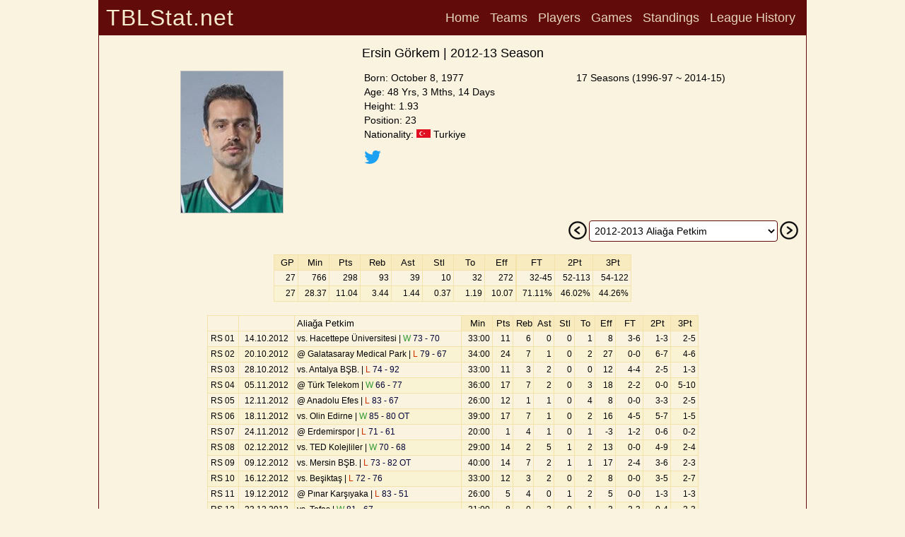

--- FILE ---
content_type: text/html; charset=utf-8
request_url: https://www.tblstat.net/player/157/1213
body_size: 19749
content:
<!doctype html>
<html lang="en">
<head>
<base href="/">
<!-- Google tag (gtag.js) -->
<script async src="https://www.googletagmanager.com/gtag/js?id=G-SPY6312P8D"></script>
<script>
window.dataLayer = window.dataLayer || [];
function gtag(){dataLayer.push(arguments);}
gtag('js', new Date());

gtag('config', 'G-SPY6312P8D');
</script>
<title>Ersin Görkem | 2012-13 Season - TBLStat.net</title>
<meta charset="utf-8">
<meta name="description" content="Ersin Görkem - Turkish Basketball Super League 2012-13 Season Detail">
<meta name="google" content="notranslate">
<meta name="viewport" content="width=device-width, initial-scale=1.0">
<meta property="og:site_name" content="TBLStat.net">
<meta property="og:title" content="Ersin Görkem | 2012-13 Season - TBLStat.net">
<meta property="og:description" content="Ersin Görkem - Turkish Basketball Super League 2012-13 Season Detail">
<meta property="og:locale" content="en_US">
<meta property="og:type" content="article">
<meta property="og:image" content="https://www.tblstat.net/img/pl/157.jpg">
<meta name="apple-mobile-web-app-title" content="TBLStat.net">
<meta name="application-name" content="TBLStat.net">
<link rel="canonical" href="https://www.tblstat.net/player/157/1213">
<link rel="stylesheet" type="text/css" href="css/new.css">
<link rel="stylesheet" type="text/css" href="css/header.css">
<link rel="stylesheet" type="text/css" href="css/collapse.css">
<script src="js/common.js"></script>
</head><body><div id="divPage"><div id="divMain" style="position:absolute;min-height:100%;border-width:0 1px 0 1px;border-style:solid;border-color:#610B0B;margin:0 auto;left:0;right:0;max-width:1000px;"><div class="grid"><div id="divTitle" class="title"><h4>TBLStat.net</h4></div><div id="divHeader" class="header"><nav><a href="/">Home</a> <a onclick="go('teams/1213')">Teams</a> <a onclick="go('players/1213')">Players</a> <a onclick="go('games/1213')">Games</a> <a onclick="go('standings/1213')">Standings</a> <a onclick="go('history/1213')">League History</a> </nav></div><div id="divHeader2" class="header2"></div><div id="divInfo" class="info"><div id="divContentHeader" class="contentHeader" style="margin:0 auto;margin-bottom:10px;"><h1>Ersin Görkem | 2012-13 Season</h1></div><div style="display:flex;flex-flow:row wrap;justify-content:space-evenly;align-items:start;column-gap:10px;row-gap:5px;"><div style="display:table-cell;max-width:200px;"><img src="https://www.tblstat.net/img/pl/157.jpg" style ="border:1px solid silver;" alt=""></div><div style="display:table-cell;text-align:left;vertical-align:top;"><span class="hdr1">Born: October 8, 1977<br>Age: 48 Yrs, 3 Mths, 14 Days<br>Height: 1.93<br>Position: 23<br>Nationality: <img src="https://www.tblstat.net/img/ctr/TR.png" alt=""> Turkiye<br></span><div style="display:flex;flex-flow:row wrap;justify-content:flex-start;column-gap:10px;padding-top:10px;"><div><a href="https://www.twitter.com/gorkem20" target="_blank"><img src="https://www.tblstat.net/img/twitter.png" title="Twitter" alt=""></a></div></div></div><div style="display:table-cell;text-align:left;vertical-align:top;"><span class="hdr1">17 Seasons (1996-97 ~ 2014-15)</span></div></div></div><div id="divCareer" class="career"><div style="float:right;padding-right:10px;"><div style="float:left;padding-right:2px;"><input type="image" src="https://www.tblstat.net/img/prev.png" onclick="go('player/157/1112')" alt="Prev"></div><div id="divSeasonList" style="float:left;" class="select"><select id="seasonList" onchange="goById('player/157', 'seasonList')"><option value="all">League Career</option><option value="1415">2014-2015 Darüşşafaka Doğuş</option><option value="1213" selected="selected">2012-2013 Aliağa Petkim</option><option value="1112">2011-2012 Aliağa Petkim</option><option value="1011">2010-2011 Medical Park Trabzonspor</option><option value="0910">2009-2010 Kepez Belediye</option><option value="0809">2008-2009 Antalya BŞB.</option><option value="0708">2007-2008 Antalya BŞB.</option><option value="0607">2006-2007 Banvitspor</option><option value="0506">2005-2006 Banvitspor</option><option value="0405">2004-2005 Banvitspor</option><option value="0304">2003-2004 Darüşşafaka</option><option value="0203">2002-2003 Galatasaray</option><option value="0102">2001-2002 Galatasaray</option><option value="0001">2000-2001 Galatasaray</option><option value="9900">1999-2000 Galatasaray</option><option value="9899">1998-1999 Galatasaray</option><option value="9697">1996-1997 Galatasaray</option></select></div><div style="float:left;padding-left:2px;"><input type="image" src="https://www.tblstat.net/img/next.png" onclick="go('player/157/1415')" alt="Next"></div></div></div><div id="divContent" class="content"><div style="padding:0 10px;margin:0 auto;"><div style="width:100%;padding-top:10px;display:flex;flex-flow:row wrap;justify-content:center;column-gap:10px;row-gap:10px"><table class="gl"><tr class="hdr"><td style="width:30px">GP</td><td style="width:40px">Min</td><td style="width:40px">Pts</td><td style="width:40px">Reb</td><td style="width:40px">Ast</td><td style="width:40px">Stl</td><td style="width:40px">To</td><td style="width:40px">Eff</td></tr><tr><td class="stat">27</td><td class="stat">766</td><td class="stat">298</td><td class="stat">93</td><td class="stat">39</td><td class="stat">10</td><td class="stat">32</td><td class="stat">272</td></tr><tr><td class="stat">27</td><td class="stat">28.37</td><td class="stat">11.04</td><td class="stat">3.44</td><td class="stat">1.44</td><td class="stat">0.37</td><td class="stat">1.19</td><td class="stat">10.07</td></tr></table><table class="gl"><tr class="hdr"><td style="width:50px">FT</td><td style="width:50px">2Pt</td><td style="width:50px">3Pt</td></tr><tr><td class="stat">32-45</td><td class="stat">52-113</td><td class="stat">54-122</td></tr><tr><td class="stat">71.11%</td><td class="stat">46.02%</td><td class="stat">44.26%</td></tr></table></div><div style="width:100%;padding-top:10px;display:flex;flex-flow:row wrap;justify-content:center;"><div style="padding-top:10px;"><table class="pd-gl"><tr class="hdr"><td style="width:40px; background: #f9f3df;"></td><td class="h" style="width:75px; background: #f9f3df;"></td><td style="width:230px; background: #f9f3df; text-align: left;">Aliağa Petkim</td><td class="h" style="width:40px">Min</td><td style="width:25px">Pts</td><td style="width:25px">Reb</td><td style="width:25px">Ast</td><td class="h" style="width:25px">Stl</td><td class="h" style="width:25px">To</td><td style="width:25px">Eff</td><td class="h" style="width:35px">FT</td><td class="h" style="width:35px">2Pt</td><td class="h" style="width:35px">3Pt</td></tr><tr><td class="c">RS 01</td><td class="c-h">14.10.2012</td><td>vs. Hacettepe Üniversitesi | <a onclick="go('game/47007')" style="cursor:pointer;"><span style="color:#339933">W</span> 73 - 70</a></td><td class="stat-h">33:00</td><td class="stat">11</td><td class="stat">6</td><td class="stat">0</td><td class="stat-h">0</td><td class="stat-h">1</td><td class="stat">8</td><td class="stat-h">3-6</td><td class="stat-h">1-3</td><td class="stat-h">2-5</td></tr><tr><td class="c">RS 02</td><td class="c-h">20.10.2012</td><td>@  Galatasaray Medical Park | <a onclick="go('game/47012')" style="cursor:pointer;"><span style="color:#CC3300">L</span> 79 - 67</a></td><td class="stat-h">34:00</td><td class="stat">24</td><td class="stat">7</td><td class="stat">1</td><td class="stat-h">0</td><td class="stat-h">2</td><td class="stat">27</td><td class="stat-h">0-0</td><td class="stat-h">6-7</td><td class="stat-h">4-6</td></tr><tr><td class="c">RS 03</td><td class="c-h">28.10.2012</td><td>vs. Antalya BŞB. | <a onclick="go('game/47023')" style="cursor:pointer;"><span style="color:#CC3300">L</span> 74 - 92</a></td><td class="stat-h">33:00</td><td class="stat">11</td><td class="stat">3</td><td class="stat">2</td><td class="stat-h">0</td><td class="stat-h">0</td><td class="stat">12</td><td class="stat-h">4-4</td><td class="stat-h">2-5</td><td class="stat-h">1-3</td></tr><tr><td class="c">RS 04</td><td class="c-h">05.11.2012</td><td>@  Türk Telekom | <a onclick="go('game/47025')" style="cursor:pointer;"><span style="color:#339933">W</span> 66 - 77</a></td><td class="stat-h">36:00</td><td class="stat">17</td><td class="stat">7</td><td class="stat">2</td><td class="stat-h">0</td><td class="stat-h">3</td><td class="stat">18</td><td class="stat-h">2-2</td><td class="stat-h">0-0</td><td class="stat-h">5-10</td></tr><tr><td class="c">RS 05</td><td class="c-h">12.11.2012</td><td>@  Anadolu Efes | <a onclick="go('game/47034')" style="cursor:pointer;"><span style="color:#CC3300">L</span> 83 - 67</a></td><td class="stat-h">26:00</td><td class="stat">12</td><td class="stat">1</td><td class="stat">1</td><td class="stat-h">0</td><td class="stat-h">4</td><td class="stat">8</td><td class="stat-h">0-0</td><td class="stat-h">3-3</td><td class="stat-h">2-5</td></tr><tr><td class="c">RS 06</td><td class="c-h">18.11.2012</td><td>vs. Olin Edirne | <a onclick="go('game/47046')" style="cursor:pointer;"><span style="color:#339933">W</span> 85 - 80 OT</a></td><td class="stat-h">39:00</td><td class="stat">17</td><td class="stat">7</td><td class="stat">1</td><td class="stat-h">0</td><td class="stat-h">2</td><td class="stat">16</td><td class="stat-h">4-5</td><td class="stat-h">5-7</td><td class="stat-h">1-5</td></tr><tr><td class="c">RS 07</td><td class="c-h">24.11.2012</td><td>@  Erdemirspor | <a onclick="go('game/47054')" style="cursor:pointer;"><span style="color:#CC3300">L</span> 71 - 61</a></td><td class="stat-h">20:00</td><td class="stat">1</td><td class="stat">4</td><td class="stat">1</td><td class="stat-h">0</td><td class="stat-h">1</td><td class="stat">-3</td><td class="stat-h">1-2</td><td class="stat-h">0-6</td><td class="stat-h">0-2</td></tr><tr><td class="c">RS 08</td><td class="c-h">02.12.2012</td><td>vs. TED Kolejliler | <a onclick="go('game/47062')" style="cursor:pointer;"><span style="color:#339933">W</span> 70 - 68</a></td><td class="stat-h">29:00</td><td class="stat">14</td><td class="stat">2</td><td class="stat">5</td><td class="stat-h">1</td><td class="stat-h">2</td><td class="stat">13</td><td class="stat-h">0-0</td><td class="stat-h">4-9</td><td class="stat-h">2-4</td></tr><tr><td class="c">RS 09</td><td class="c-h">09.12.2012</td><td>vs. Mersin BŞB. | <a onclick="go('game/47067')" style="cursor:pointer;"><span style="color:#CC3300">L</span> 73 - 82 OT</a></td><td class="stat-h">40:00</td><td class="stat">14</td><td class="stat">7</td><td class="stat">2</td><td class="stat-h">1</td><td class="stat-h">1</td><td class="stat">17</td><td class="stat-h">2-4</td><td class="stat-h">3-6</td><td class="stat-h">2-3</td></tr><tr><td class="c">RS 10</td><td class="c-h">16.12.2012</td><td>vs. Beşiktaş | <a onclick="go('game/47079')" style="cursor:pointer;"><span style="color:#CC3300">L</span> 72 - 76</a></td><td class="stat-h">33:00</td><td class="stat">12</td><td class="stat">3</td><td class="stat">2</td><td class="stat-h">0</td><td class="stat-h">2</td><td class="stat">8</td><td class="stat-h">0-0</td><td class="stat-h">3-5</td><td class="stat-h">2-7</td></tr><tr><td class="c">RS 11</td><td class="c-h">19.12.2012</td><td>@  Pınar Karşıyaka | <a onclick="go('game/47088')" style="cursor:pointer;"><span style="color:#CC3300">L</span> 83 - 51</a></td><td class="stat-h">26:00</td><td class="stat">5</td><td class="stat">4</td><td class="stat">0</td><td class="stat-h">1</td><td class="stat-h">2</td><td class="stat">5</td><td class="stat-h">0-0</td><td class="stat-h">1-3</td><td class="stat-h">1-3</td></tr><tr><td class="c">RS 12</td><td class="c-h">23.12.2012</td><td>vs. Tofaş | <a onclick="go('game/47095')" style="cursor:pointer;"><span style="color:#339933">W</span> 81 - 67</a></td><td class="stat-h">31:00</td><td class="stat">8</td><td class="stat">0</td><td class="stat">2</td><td class="stat-h">0</td><td class="stat-h">1</td><td class="stat">3</td><td class="stat-h">2-3</td><td class="stat-h">0-4</td><td class="stat-h">2-3</td></tr><tr><td class="c">RS 13</td><td class="c-h">30.12.2012</td><td>@  Fenerbahçe Ülker | <a onclick="go('game/47099')" style="cursor:pointer;"><span style="color:#CC3300">L</span> 95 - 61</a></td><td class="stat-h">30:00</td><td class="stat">8</td><td class="stat">3</td><td class="stat">0</td><td class="stat-h">0</td><td class="stat-h">1</td><td class="stat">6</td><td class="stat-h">2-2</td><td class="stat-h">0-2</td><td class="stat-h">2-4</td></tr><tr><td class="c">RS 14</td><td class="c-h">06.01.2013</td><td>vs. Royal Halı Gaziantep BŞB. | <a onclick="go('game/47111')" style="cursor:pointer;"><span style="color:#339933">W</span> 104 - 86</a></td><td class="stat-h">17:00</td><td class="stat">9</td><td class="stat">1</td><td class="stat">1</td><td class="stat-h">0</td><td class="stat-h">0</td><td class="stat">7</td><td class="stat-h">1-2</td><td class="stat-h">1-3</td><td class="stat-h">2-3</td></tr><tr><td class="c">RS 15</td><td class="c-h">13.01.2013</td><td>@  Banvitspor | <a onclick="go('game/47117')" style="cursor:pointer;"><span style="color:#CC3300">L</span> 94 - 79</a></td><td class="stat-h">26:00</td><td class="stat">9</td><td class="stat">1</td><td class="stat">0</td><td class="stat-h">0</td><td class="stat-h">0</td><td class="stat">3</td><td class="stat-h">2-4</td><td class="stat-h">2-5</td><td class="stat-h">1-4</td></tr><tr><td class="c">RS 16</td><td class="c-h">26.01.2013</td><td>@  Hacettepe Üniversitesi | <a onclick="go('game/47128')" style="cursor:pointer;"><span style="color:#CC3300">L</span> 63 - 56</a></td><td class="stat-h">34:00</td><td class="stat">7</td><td class="stat">6</td><td class="stat">1</td><td class="stat-h">0</td><td class="stat-h">1</td><td class="stat">10</td><td class="stat-h">0-0</td><td class="stat-h">2-3</td><td class="stat-h">1-4</td></tr><tr><td class="c">RS 17</td><td class="c-h">02.02.2013</td><td>vs. Galatasaray Medical Park | <a onclick="go('game/47133')" style="cursor:pointer;"><span style="color:#CC3300">L</span> 77 - 78</a></td><td class="stat-h">33:00</td><td class="stat">7</td><td class="stat">4</td><td class="stat">2</td><td class="stat-h">1</td><td class="stat-h">0</td><td class="stat">8</td><td class="stat-h">0-0</td><td class="stat-h">2-3</td><td class="stat-h">1-6</td></tr><tr><td class="c">RS 18</td><td class="c-h">16.02.2013</td><td>@  Antalya BŞB. | <a onclick="go('game/47144')" style="cursor:pointer;"><span style="color:#CC3300">L</span> 83 - 78</a></td><td class="stat-h">21:00</td><td class="stat">11</td><td class="stat">3</td><td class="stat">1</td><td class="stat-h">2</td><td class="stat-h">0</td><td class="stat">13</td><td class="stat-h">0-0</td><td class="stat-h">4-5</td><td class="stat-h">1-4</td></tr><tr><td class="c">RS 19</td><td class="c-h">24.02.2013</td><td>vs. Türk Telekom | <a onclick="go('game/47146')" style="cursor:pointer;"><span style="color:#339933">W</span> 81 - 79</a></td><td colspan="10"></td></tr><tr><td class="c">RS 20</td><td class="c-h">03.03.2013</td><td>vs. Anadolu Efes | <a onclick="go('game/47155')" style="cursor:pointer;"><span style="color:#CC3300">L</span> 57 - 59</a></td><td colspan="10"></td></tr><tr><td class="c">RS 21</td><td class="c-h">09.03.2013</td><td>@  Olin Edirne | <a onclick="go('game/47167')" style="cursor:pointer;"><span style="color:#339933">W</span> 67 - 72 OT</a></td><td class="stat-h">15:00</td><td class="stat">6</td><td class="stat">1</td><td class="stat">0</td><td class="stat-h">0</td><td class="stat-h">0</td><td class="stat">5</td><td class="stat-h">0-0</td><td class="stat-h">0-2</td><td class="stat-h">2-2</td></tr><tr><td class="c">RS 22</td><td class="c-h">17.03.2013</td><td>vs. Erdemirspor | <a onclick="go('game/47175')" style="cursor:pointer;"><span style="color:#CC3300">L</span> 66 - 72</a></td><td class="stat-h">28:00</td><td class="stat">13</td><td class="stat">0</td><td class="stat">0</td><td class="stat-h">1</td><td class="stat-h">0</td><td class="stat">8</td><td class="stat-h">2-2</td><td class="stat-h">1-4</td><td class="stat-h">3-6</td></tr><tr><td class="c">RS 23</td><td class="c-h">23.03.2013</td><td>@  TED Kolejliler | <a onclick="go('game/47183')" style="cursor:pointer;"><span style="color:#CC3300">L</span> 80 - 76</a></td><td class="stat-h">19:00</td><td class="stat">11</td><td class="stat">0</td><td class="stat">3</td><td class="stat-h">0</td><td class="stat-h">2</td><td class="stat">9</td><td class="stat-h">0-0</td><td class="stat-h">1-2</td><td class="stat-h">3-5</td></tr><tr><td class="c">RS 24</td><td class="c-h">30.03.2013</td><td>@  Mersin BŞB. | <a onclick="go('game/47188')" style="cursor:pointer;"><span style="color:#339933">W</span> 81 - 91</a></td><td class="stat-h">24:00</td><td class="stat">10</td><td class="stat">8</td><td class="stat">2</td><td class="stat-h">0</td><td class="stat-h">1</td><td class="stat">16</td><td class="stat-h">2-2</td><td class="stat-h">1-4</td><td class="stat-h">2-2</td></tr><tr><td class="c">RS 25</td><td class="c-h">08.04.2013</td><td>@  Beşiktaş | <a onclick="go('game/47200')" style="cursor:pointer;"><span style="color:#CC3300">L</span> 79 - 66</a></td><td class="stat-h">29:00</td><td class="stat">9</td><td class="stat">1</td><td class="stat">0</td><td class="stat-h">2</td><td class="stat-h">0</td><td class="stat">7</td><td class="stat-h">0-0</td><td class="stat-h">3-4</td><td class="stat-h">1-5</td></tr><tr><td class="c">RS 26</td><td class="c-h">14.04.2013</td><td>vs. Pınar Karşıyaka | <a onclick="go('game/47209')" style="cursor:pointer;"><span style="color:#CC3300">L</span> 75 - 80</a></td><td class="stat-h">19:00</td><td class="stat">7</td><td class="stat">2</td><td class="stat">2</td><td class="stat-h">1</td><td class="stat-h">0</td><td class="stat">4</td><td class="stat-h">1-2</td><td class="stat-h">3-8</td><td class="stat-h">0-2</td></tr><tr><td class="c">RS 27</td><td class="c-h">20.04.2013</td><td>@  Tofaş | <a onclick="go('game/47216')" style="cursor:pointer;"><span style="color:#CC3300">L</span> 76 - 66</a></td><td colspan="10"></td></tr><tr><td class="c">RS 28</td><td class="c-h">24.04.2013</td><td>vs. Fenerbahçe Ülker | <a onclick="go('game/47220')" style="cursor:pointer;"><span style="color:#CC3300">L</span> 71 - 79</a></td><td class="stat-h">33:00</td><td class="stat">18</td><td class="stat">3</td><td class="stat">0</td><td class="stat-h">0</td><td class="stat-h">2</td><td class="stat">13</td><td class="stat-h">2-3</td><td class="stat-h">2-5</td><td class="stat-h">4-6</td></tr><tr><td class="c">RS 29</td><td class="c-h">27.04.2013</td><td>@  Royal Halı Gaziantep BŞB. | <a onclick="go('game/47232')" style="cursor:pointer;"><span style="color:#CC3300">L</span> 84 - 70</a></td><td class="stat-h">29:00</td><td class="stat">13</td><td class="stat">3</td><td class="stat">2</td><td class="stat-h">0</td><td class="stat-h">2</td><td class="stat">12</td><td class="stat-h">2-2</td><td class="stat-h">1-2</td><td class="stat-h">3-6</td></tr><tr><td class="c">RS 30</td><td class="c-h">05.05.2013</td><td>vs. Banvitspor | <a onclick="go('game/47238')" style="cursor:pointer;"><span style="color:#CC3300">L</span> 70 - 87</a></td><td class="stat-h">29:00</td><td class="stat">14</td><td class="stat">6</td><td class="stat">6</td><td class="stat-h">0</td><td class="stat-h">2</td><td class="stat">19</td><td class="stat-h">0-0</td><td class="stat-h">1-3</td><td class="stat-h">4-7</td></tr></table></div></div> </div></div><div id="divFooter" class="footer"><div style="width:100%;position:absolute;bottom:0;height:50px;"><div style="width:100%;display:flex;flex-flow:row wrap;justify-content:center;align-items:flex-end;height:50px;column-gap:30px"><a href="mailto:tblstat@gmail.com">tblstat@gmail.com</a>Copyright &copy; 2002 - 2026 TBLStat</div></div></div></div></div></div></body></html>